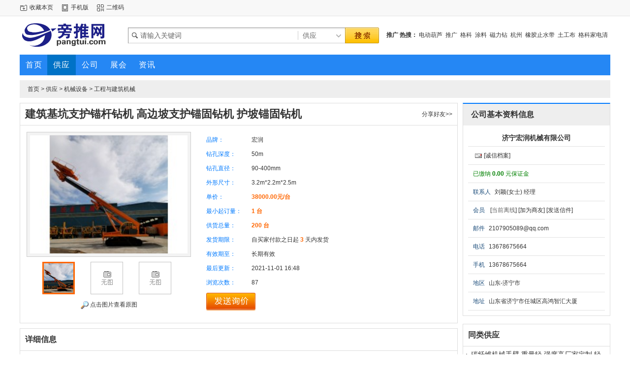

--- FILE ---
content_type: text/html;charset=UTF-8
request_url: https://www.pangtui.com/sell/show-21130.html
body_size: 6387
content:
<!doctype html>
<html>
<head>
<meta charset="UTF-8"/>
<title>建筑基坑支护锚杆钻机 高边坡支护锚固钻机 护坡锚固钻机_旁推网</title>
<meta name="keywords" content="建筑基坑支护锚杆钻机 高边坡支护锚固钻机 护坡锚固钻机,供应,机械设备,工程与建筑机械"/>
<meta name="description" content="建筑基坑支护锚杆钻机 高边坡支护锚固钻机 护坡锚固钻机锚杆护坡钻机 自进式锚杆钻机 隧道锚固钻机边坡履带式锚固钻机,是我公司"/>
<meta http-equiv="mobile-agent" content="format=html5;url=https://www.pangtui.com/mobile/sell/show-21130.html">
<link rel="shortcut icon" type="image/x-icon" href="https://www.pangtui.com/favicon.ico"/>
<link rel="bookmark" type="image/x-icon" href="https://www.pangtui.com/favicon.ico"/>
<link rel="stylesheet" type="text/css" href="https://www.pangtui.com/skin/default/style.css"/>
<link rel="stylesheet" type="text/css" href="https://www.pangtui.com/skin/default/sell.css"/>
<!--[if lte IE 6]>
<link rel="stylesheet" type="text/css" href="https://www.pangtui.com/skin/default/ie6.css"/>
<![endif]-->
<script type="text/javascript">window.onerror=function(){return true;}</script><script type="text/javascript" src="https://www.pangtui.com/lang/zh-cn/lang.js"></script>
<script type="text/javascript" src="https://www.pangtui.com/file/script/config.js"></script>
<!--[if lte IE 9]><!-->
<script type="text/javascript" src="https://www.pangtui.com/file/script/jquery-1.5.2.min.js"></script>
<!--<![endif]-->
<!--[if (gte IE 10)|!(IE)]><!-->
<script type="text/javascript" src="https://www.pangtui.com/file/script/jquery-2.1.1.min.js"></script>
<!--<![endif]-->
<script type="text/javascript" src="https://www.pangtui.com/file/script/common.js"></script>
<script type="text/javascript" src="https://www.pangtui.com/file/script/page.js"></script>
<script type="text/javascript" src="https://www.pangtui.com/file/script/jquery.lazyload.js"></script><script type="text/javascript">
GoMobile('https://www.pangtui.com/mobile/sell/show-21130.html');
var searchid = 5;
</script>
</head>
<body>
<div class="head" id="head">
<div class="head_m">
<div class="head_r" id="destoon_member"></div>
<div class="head_l">
<ul>
<li class="h_fav"><script type="text/javascript">addFav('收藏本页');</script></li>
<li class="h_mobile"><a href="javascript:Dmobile();">手机版</a></li><li class="h_qrcode"><a href="javascript:Dqrcode();">二维码</a></li></ul>
</div>
</div>
</div>
<div class="m head_s" id="destoon_space"></div>
<div class="m"><div id="search_tips" style="display:none;"></div></div>
<div id="destoon_qrcode" style="display:none;"></div><div class="m">
<div id="search_module" style="display:none;" onmouseout="Dh('search_module');" onmouseover="Ds('search_module');">
<ul>
<li onclick="setModule('5','供应')">供应</li><li onclick="setModule('4','公司')">公司</li><li onclick="setModule('8','展会')">展会</li><li onclick="setModule('21','资讯')">资讯</li></ul>
</div>
</div>
<div class="m">
<div class="logo f_l"><a href="https://www.pangtui.com/"><img src="http://file.pangtui.com/201709/29/144503423.png" alt="旁推网"/></a></div>
<form id="destoon_search" action="https://www.pangtui.com/sell/search.php" onsubmit="return Dsearch(1);">
<input type="hidden" name="moduleid" value="5" id="destoon_moduleid"/>
<input type="hidden" name="spread" value="0" id="destoon_spread"/>
<div class="head_search">
<div>
<input name="kw" id="destoon_kw" type="text" class="search_i" value="请输入关键词" onfocus="if(this.value=='请输入关键词') this.value='';" onkeyup="STip(this.value);" autocomplete="off" x-webkit-speech speech/><input type="text" id="destoon_select" class="search_m" value="供应" readonly onfocus="this.blur();" onclick="$('#search_module').fadeIn('fast');"/><input type="submit" value=" " class="search_s"/>
</div>
</div>
</form>
<div class="head_search_kw f_l"><a href="" onclick="Dsearch_top();return false;"><strong>推广</strong></a> 
<a href="" onclick="Dsearch_adv();return false;"><strong>热搜：</strong></a>
<span id="destoon_word"><a href="https://www.pangtui.com/sell/search-htm-kw-%E7%94%B5%E5%8A%A8%E8%91%AB%E8%8A%A6.html">电动葫芦</a>&nbsp; <a href="https://www.pangtui.com/sell/search-htm-kw-%E6%8E%A8%E5%B9%BF.html">推广</a>&nbsp; <a href="https://www.pangtui.com/sell/search-htm-kw-%E6%A0%BC%E7%A7%91.html">格科</a>&nbsp; <a href="https://www.pangtui.com/sell/search-htm-kw-%E6%B6%82%E6%96%99.html">涂料</a>&nbsp; <a href="https://www.pangtui.com/sell/search-htm-kw-%E7%A3%81%E5%8A%9B%E9%92%BB.html">磁力钻</a>&nbsp; <a href="https://www.pangtui.com/sell/search-htm-kw-%E6%9D%AD%E5%B7%9E.html">杭州</a>&nbsp; <a href="https://www.pangtui.com/sell/search-htm-kw-%E6%A9%A1%E8%83%B6%E6%AD%A2%E6%B0%B4%E5%B8%A6.html">橡胶止水带</a>&nbsp; <a href="https://www.pangtui.com/sell/search-htm-kw-%E5%9C%9F%E5%B7%A5%E5%B8%83.html">土工布</a>&nbsp; <a href="https://www.pangtui.com/sell/search-htm-kw-%E6%A0%BC%E7%A7%91%E5%AE%B6%E7%94%B5%E6%B8%85%E6%B4%97.html">格科家电清洗</a>&nbsp; <a href="https://www.pangtui.com/sell/search-htm-kw-%E4%B8%8A%E6%B5%B7.html">上海</a>&nbsp; </span></div>
</div>
<div class="m">
<div class="menu">
<ul><li><a href="https://www.pangtui.com/"><span>首页</span></a></li><li class="menuon"><a href="https://www.pangtui.com/sell/"><span>供应</span></a></li><li><a href="https://www.pangtui.com/company/"><span>公司</span></a></li><li><a href="https://www.pangtui.com/exhibit/"><span>展会</span></a></li><li><a href="https://www.pangtui.com/news/"><span>资讯</span></a></li></ul>
</div>
</div>
<div class="m b10" id="headb"></div>
<script type="text/javascript">var module_id= 5,item_id=21130,content_id='content',img_max_width=800;</script>
<div class="m">
<div class="pos" id="pos">
<span class="f_r"><script type="text/javascript">show_date();</script></span>
<span id="position"><a href="https://www.pangtui.com/">首页</a> <i>&gt;</i> <a href="https://www.pangtui.com/sell/">供应</a> <i>&gt;</i> <a href="https://www.pangtui.com/sell/list-9.html">机械设备</a> <i>&gt;</i> <a href="https://www.pangtui.com/sell/list-206.html">工程与建筑机械</a></span>
</div>
</div>
<div class="m b10"></div>
<div class="m">
<table cellpadding="0" cellspacing="0" width="100%">
<tr>
<td valign="top" id="main">
<div class="left_box">
<div class="left_head"><div class="f_l"><h1 class="title_trade" id="title">建筑基坑支护锚杆钻机 高边坡支护锚固钻机 护坡锚固钻机</h1></div><div class="f_r f_orange"><a href="javascript:void(0)" title="分享好友" target="_blank" onclick="Dshare(5, 21130);"/>分享好友>></a></div></div>
<div class="box_body">
<table width="100%" align="center">
<tr>
<td width="330" valign="top">
<div id="mid_pos"></div>
<div id="mid_div" onmouseover="SAlbum();" onmouseout="HAlbum();" onclick="PAlbum(Dd('mid_pic'));">
<img src="http://file.pangtui.com/202109/03/145953423212.jpg.middle.jpg" width="320" height="240" id="mid_pic"/><span id="zoomer"></span>
</div>
<div class="b5"></div>
<div>
<img src="http://file.pangtui.com/202109/03/145953423212.jpg.thumb.jpg" width="60" height="60" onmouseover="if(this.src.indexOf('nopic60.gif')==-1)Album(0, 'http://file.pangtui.com/202109/03/145953423212.jpg.middle.jpg');" class="ab_on" id="t_0"/><img src="https://www.pangtui.com/skin/default/image/nopic60.gif" width="60" height="60" onmouseover="if(this.src.indexOf('nopic60.gif')==-1)Album(1, 'https://www.pangtui.com/skin/default/image/nopic320.gif');" class="ab_im" id="t_1"/><img src="https://www.pangtui.com/skin/default/image/nopic60.gif" width="60" height="60" onmouseover="if(this.src.indexOf('nopic60.gif')==-1)Album(2, 'https://www.pangtui.com/skin/default/image/nopic320.gif');" class="ab_im" id="t_2"/></div>
<div class="b5"></div>
<div onclick="PAlbum(Dd('mid_pic'));" class="c_b t_c c_p"><img src="https://www.pangtui.com/skin/default/image/ico_zoom.gif" width="16" height="16" align="absmiddle"/> 点击图片查看原图</div>
</td>
<td width="15"> </td>
<td valign="top">
<div id="big_div" style="display:none;"><img src="" id="big_pic"/></div>
<table width="100%" cellpadding="4" cellspacing="4">
<tr>
<td class="f_dblue">品牌：</td>
<td>宏润</td> <td></td>
</tr>
<tr>
<td class="f_dblue">钻孔深度：</td>
<td>50m</td>
</tr>
<tr>
<td class="f_dblue">钻孔直径：</td>
<td>90-400mm</td>
</tr>
<tr>
<td class="f_dblue">外形尺寸：</td>
<td>3.2m*2.2m*2.5m</td>
</tr>
<tr>
<td class="f_dblue">单价：</td>
<td class="f_b f_orange">38000.00元/台</td>
</tr>
<tr>
<td class="f_dblue">最小起订量：</td>
<td class="f_b f_orange">1 台</td>
</tr>
<tr>
<td class="f_dblue">供货总量：</td>
<td class="f_b f_orange">200 台</td>
</tr>
<tr>
<td class="f_dblue">发货期限：</td>
<td>自买家付款之日起  <span class="f_b f_orange">3</span> 天内发货</td>
</tr>
<tr>
<td class="f_dblue">有效期至：</td>
<td>长期有效</td>
</tr>
<tr>
<td width="80" class="f_dblue">最后更新：</td>
<td>2021-11-01 16:48</td>
</tr>
<tr>
<td class="f_dblue">浏览次数：</td>
<td><span id="hits">87</span></td>
</tr>
<tr>
<td colspan="2">
<img src="https://www.pangtui.com/skin/default/image/btn_inquiry.gif" alt="询价" class="c_p" onclick="Go('https://www.pangtui.com/sell/inquiry-htm-itemid-21130.html');"/>
</td>
</tr>
</table>
</td>
</tr>
</table>
</div>
</div>
<div class="b10"></div>
<div class="left_box">
<div class="left_head"><div><strong>详细信息</strong></div></div>
<div class="main_body">
<div class="content" id="content">&nbsp;建筑基坑支护锚杆钻机 高边坡支护锚固钻机 护坡锚固钻机
<div>&nbsp;</div>
<div>锚杆护坡钻机&nbsp; 自进式锚杆钻机 隧道锚固钻机</div>
<div>&nbsp;</div>
<div>边坡履带式锚固钻机,是我公司研发人员根据边坡支护需求，研究出来的一款高效，节能，省时省力的钻机。</div>
<div>&nbsp;</div>
<div>护坡锚固钻机主要适用于：建筑、水利、勘探、深基坑支护，边坡加固等工程，尤其适用于基坑锚杆孔、建筑工地钻探，该钻机采用履带式底盘，行走方便，配套使用麻花钻杆，三叶合金钻头，优点是钻臂的行程高度可达到5.5-20米，日钻孔效率可达400-600米，大大节约了人工成本。</div>
<div>&nbsp;</div>
<div>该钻机结构新颖，稳定可靠，具有效率高，移动方便，低能耗，投资成本低等优点，成为边坡锚固工程的高质量产品。</div>
<div>&nbsp;</div>
<div>&nbsp;</div>
<div>HR-3锚固钻机技术参数：</div>
<div>&nbsp;</div>
<div>项目<span style="white-space:pre">	</span>&nbsp; &nbsp; &nbsp; &nbsp; 数据</div>
<div>动力头功率<span style="white-space:pre">	</span>22KW 提升力8T</div>
<div>液压系统功率<span style="white-space:pre">	</span>15KW 推进力4.9T</div>
<div>钻孔深度<span style="white-space:pre">	</span>0-50M</div>
<div>钻孔直径<span style="white-space:pre">	</span>90-400mm</div>
<div>高水平钻孔<span style="white-space:pre">	</span>3.05m</div>
<div>低水平钻孔<span style="white-space:pre">	</span>1.5m</div>
<div>一次推进行程<span style="white-space:pre">	</span>1.7m</div>
<div>发动机品牌<span style="white-space:pre">	</span>玉柴或者客户指定品牌</div>
<div>钻进速度<span style="white-space:pre">	</span>每分钟两米</div>
<div>控制方式<span style="white-space:pre">	</span>手动/遥控 可选择</div>
<div>外形尺寸<span style="white-space:pre">	</span>3.2m*2.2m*2.5m</div>
<div>&nbsp;</div>
<div>护坡锚固钻机是抖音快手热门产品，随手一滑都是我们的产品，上百万的播放量不是假的，这么火爆的产品有需要的顾客要快快下单！要买就找宏润机械。</div>
<div>&nbsp;</div>
<div>产品不断升级，如有改动恕不另外通知，所有产品均可根据客户要求加工定做，欢迎广大客户来厂参观指导工作，我们追求完美的质量和完善的售后，技术人员可去现场安装指导。</div>
<div>详细了解请联系我们的销售经理：刘经理&nbsp; &nbsp;15063769951 【微信同号】</div>
<img src="https://www.pangtui.com/skin/default/image/lazy.gif" class="lazy" original="https://www.pangtui.com/file/upload/202109/03/145953423212.jpg" width="750" height="750" alt="" /><img src="https://www.pangtui.com/skin/default/image/lazy.gif" class="lazy" original="https://www.pangtui.com/file/upload/202109/03/145832803212.jpg" width="750" height="750" alt="" /><br />
  <strong>建筑基坑支护锚杆钻机 高边坡支护锚固钻机 护坡锚固钻机</strong><br />
  网址: <a href="https://www.pangtui.com/sell/show-21130.html">https://www.pangtui.com/sell/show-21130.html</a></div>
</div>
</div>
<div class="b10"></div>
<div class="left_box">
<div id="comment_div" style="display:;">
<div class="head-txt"><span><a href="https://www.pangtui.com/comment/index-htm-mid-5-itemid-21130.html"><b id="comment_count" class="px16 f_red">0</b> 条</a></span><strong>相关评论</strong></div>
<div class="c_b" id="comment_main"><div></div></div>
</div>
<script type="text/javascript" src="https://www.pangtui.com/file/script/comment.js"></script>
</div>
</td>
<td width="10" id="split"></td>
<td width="300" valign="top" id="side">
<div class="contact_head">公司基本资料信息</div>
<div class="contact_body" id="contact"><ul>
<li class="f_b t_c" style="padding:3px 0 5px 0;font-size:14px;"><a href="http://hongrun915.pangtui.com/" target="_blank" title="济宁宏润机械有限公司&#10;制造商">济宁宏润机械有限公司</a></li>
<li class="f_green" style="padding-top:6px;padding-bottom:6px;">
&nbsp;<img src="https://www.pangtui.com/member/image/v_email.gif" width="16" height="16" align="absmiddle" title="通过邮件认证"/>&nbsp;<a href="http://hongrun915.pangtui.com/credit/">[诚信档案]</a>
</li>
<li class="f_green">已缴纳 <strong>0.00</strong> 元保证金</li>
<li style="padding-top:6px;padding-bottom:6px;">
<span>联系人</span>刘颖(女士)&nbsp;经理&nbsp;
</li>
<li><span>会员</span> [<font class="f_gray">当前离线</font>] <a href="https://www.pangtui.com/member/friend.php?action=add&username=hongrun915">[加为商友]</a> <a href="https://www.pangtui.com/member/message.php?action=send&touser=hongrun915">[发送信件]</a></li>
<li><span>邮件</span>2107905089@qq.com</li><li><span>电话</span>13678675664</li><li><span>手机</span>13678675664</li><li><span>地区</span>山东-济宁市</li>
<li title="山东省济宁市任城区高鸿智汇大厦"><span>地址</span><a href="https://www.pangtui.com/api/address.php?auth=a927i1vIPnR33F3TRR4ok0o1pG6FFMfwlw3pgR3ACR1sJ6WBzrTT6LiG1fIP0-S-Xdbk-P-t9J-P-jDYCTfq-P-nr2OtO0l-S-MzADWkHOADtYKYleoY6aBLrBR-P-LQg8G1bQiFl4arS54Ti0bC3QRZBDEk" target="_blank">山东省济宁市任城区高鸿智汇大厦</a></li></ul>
</div>
<div class="left_box">
<div class="left_head"><div><strong>同类供应</strong></div></div>
<div class="list-txt">
<ul>
<li><a href="https://www.pangtui.com/sell/show-22606.html" target="_blank" title="碳纤维机械手臂 重量轻 强度高厂家定制 轻量化碳纤维机械臂">碳纤维机械手臂 重量轻 强度高厂家定制 轻量化碳纤维机械臂</a></li>
<li><a href="https://www.pangtui.com/sell/show-22481.html" target="_blank" title="碳纤维辊 薄膜设备碳纤维导辊 高速分切机碳纤维展平辊">碳纤维辊 薄膜设备碳纤维导辊 高速分切机碳纤维展平辊</a></li>
<li><a href="https://www.pangtui.com/sell/show-22360.html" target="_blank" title="如何判断小型搅拌机何时可以加料">如何判断小型搅拌机何时可以加料</a></li>
<li><a href="https://www.pangtui.com/sell/show-22359.html" target="_blank" title="永磁吸盘和钢板吊钳性能对比">永磁吸盘和钢板吊钳性能对比</a></li>
<li><a href="https://www.pangtui.com/sell/show-21765.html" target="_blank" title="3628997康明斯预润滑起动机">3628997康明斯预润滑起动机</a></li>
<li><a href="https://www.pangtui.com/sell/show-21762.html" target="_blank" title="0-35000-0462A小松发电机">0-35000-0462A小松发电机</a></li>
<li><a href="https://www.pangtui.com/sell/show-21761.html" target="_blank" title="0-35000-6311小松QST30矿卡原厂发电机">0-35000-6311小松QST30矿卡原厂发电机</a></li>
<li><a href="https://www.pangtui.com/sell/show-21671.html" target="_blank" title="工业无线遥控器">工业无线遥控器</a></li>
<li><a href="https://www.pangtui.com/sell/show-21138.html" target="_blank" title="10米液压工程履带螺旋打桩机可定做  长螺旋钻孔灌注桩">10米液压工程履带螺旋打桩机可定做  长螺旋钻孔灌注桩</a></li>
<li><a href="https://www.pangtui.com/sell/show-21137.html" target="_blank" title="电气混用潜孔钻机 立式冲击潜孔钻机 护坡锚杆锚索钻机">电气混用潜孔钻机 立式冲击潜孔钻机 护坡锚杆锚索钻机</a></li>
</ul>
</div>
</div>

<div class="b10"></div>
<div class="left_box">
<div class="left_head"><div><strong>最新供应</strong></div></div>
<div class="list-txt">
<ul>
<li><a href="https://www.pangtui.com/sell/show-23567.html" target="_blank" title="码垛机器人价格 袋装味精码垛本森立柱式码包机器人">码垛机器人价格 袋装味精码垛本森立柱式码包机器人</a></li>
<li><a href="https://www.pangtui.com/sell/show-23566.html" target="_blank" title="码垛机器人品牌 面粉卸车码垛机器人本森立柱堆包机">码垛机器人品牌 面粉卸车码垛机器人本森立柱堆包机</a></li>
<li><a href="https://www.pangtui.com/sell/show-23565.html" target="_blank" title="码垛机器人厂家 袋装七水硫酸镁码垛生产线立柱码垛机">码垛机器人厂家 袋装七水硫酸镁码垛生产线立柱码垛机</a></li>
<li><a href="https://www.pangtui.com/sell/show-23564.html" target="_blank" title="码垛机器人哪家好 本森码垛机七水硫酸镁立柱机械臂">码垛机器人哪家好 本森码垛机七水硫酸镁立柱机械臂</a></li>
<li><a href="https://www.pangtui.com/sell/show-23563.html" target="_blank" title="码垛机器人哪个品牌好 本森码垛机器人麦种立柱机械手">码垛机器人哪个品牌好 本森码垛机器人麦种立柱机械手</a></li>
<li><a href="https://www.pangtui.com/sell/show-23562.html" target="_blank" title="厂家加工生产订制质优价廉D219-D3220双面埋弧焊钢管">厂家加工生产订制质优价廉D219-D3220双面埋弧焊钢管</a></li>
<li><a href="https://www.pangtui.com/sell/show-23561.html" target="_blank" title="化肥颗粒灌装生产线自动化设备生产厂家">化肥颗粒灌装生产线自动化设备生产厂家</a></li>
<li><a href="https://www.pangtui.com/sell/show-23560.html" target="_blank" title="尿素高速上袋机全自动灌装封口包装机可定制">尿素高速上袋机全自动灌装封口包装机可定制</a></li>
<li><a href="https://www.pangtui.com/sell/show-23559.html" target="_blank" title="粉体包装设备高钛粉定量包装机多少钱">粉体包装设备高钛粉定量包装机多少钱</a></li>
<li><a href="https://www.pangtui.com/sell/show-23558.html" target="_blank" title="硫化剂二次装袋包装设备哪个品牌好">硫化剂二次装袋包装设备哪个品牌好</a></li>
</ul>
</div>
</div>
</td>
</tr>
</table>
</div>
<script type="text/javascript" src="https://www.pangtui.com/file/script/album.js"></script>
<script type="text/javascript" src="https://www.pangtui.com/file/script/content.js"></script><div class="m b20" id="footb"></div>
<div class="m">
<div class="foot_page">
<a href="https://www.pangtui.com/">网站首页</a> &nbsp;|&nbsp; 
<a href="https://www.pangtui.com/about/index.html">关于我们</a> &nbsp;|&nbsp; 
<a href="https://www.pangtui.com/about/contact.html">联系方式</a> &nbsp;|&nbsp; 
<a href="https://www.pangtui.com/about/agreement.html">使用协议</a> &nbsp;|&nbsp; 
<a href="https://www.pangtui.com/about/copyright.html">版权隐私</a> &nbsp;|&nbsp; 
<a href="https://www.pangtui.com/sitemap/">网站地图</a> &nbsp;|&nbsp; 
<a href="https://www.pangtui.com/spread/">排名推广</a> &nbsp;|&nbsp; 
 <a href="javascript:SendReport();">违规举报</a>
 &nbsp;|&nbsp; <a href="/">浙ICP备18009100号</a></div>
</div>
<div class="m">
<div class="foot">
<div id="copyright">© 2025 <a href="/" title="旁推网">旁推网</a> <a href="http://www.pangtui.com" title="免费发布信息网站">www.pangtui.com</a> All Rights Reserved</div>

</div>
</div>
<div class="back2top"><a href="javascript:void(0);" title="返回顶部">&nbsp;</a></div>
<script type="text/javascript">
$(function(){$("img").lazyload();});</script>
<script>
(function(){
    var bp = document.createElement('script');
    var curProtocol = window.location.protocol.split(':')[0];
    if (curProtocol === 'https') {
        bp.src = 'https://zz.bdstatic.com/linksubmit/push.js';        
    }
    else {
        bp.src = 'http://push.zhanzhang.baidu.com/push.js';
    }
    var s = document.getElementsByTagName("script")[0];
    s.parentNode.insertBefore(bp, s);
})();
</script>
<script charset="UTF-8" id="LA_COLLECT" src="//sdk.51.la/js-sdk-pro.min.js"></script>
<script>LA.init({id: "JcpA8LLLOz5rsViP",ck: "JcpA8LLLOz5rsViP"})</script>
</body>
</html>

--- FILE ---
content_type: application/javascript
request_url: https://www.pangtui.com/file/script/config.js
body_size: 120
content:
var DTPath = "https://www.pangtui.com/";var DTMob = "https://www.pangtui.com/mobile/";var SKPath = "https://www.pangtui.com/skin/default/";var MEPath = "https://www.pangtui.com/member/";var DTEditor = "fckeditor";var CKDomain = ".pangtui.com";var CKPath = "/";var CKPrex = "cm3_";